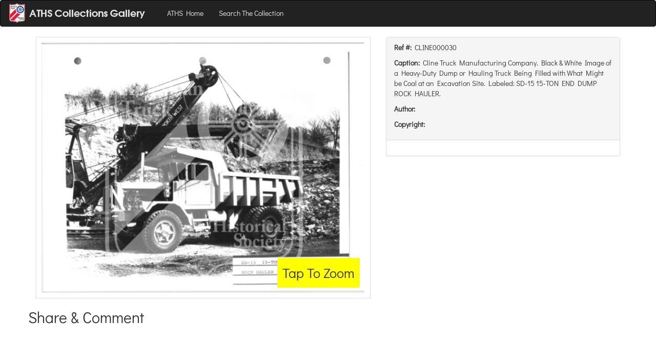

--- FILE ---
content_type: text/html; charset=utf-8
request_url: https://gallery.aths.org/record/1db555321215dc9aad530dc4c7befe9b2ee2eb5d
body_size: 5713
content:
<!DOCTYPE html><html><head><title></title><meta property="og:type" content="product"><meta property="og:title" content="Cline Truck Manufacturing Company.  Black &amp; White Image of a Heavy-Duty Dump or Hauling Truck Being Filled with What Might be Coal at an Excavation Site.  Labeled: SD-15 15-TON END DUMP ROCK HAULER."><meta property="og:url" content="http://gallery.aths.org/record/1db555321215dc9aad530dc4c7befe9b2ee2eb5d"><meta property="og:description" content="Cline Truck Manufacturing Company.  Black &amp; White Image of a Heavy-Duty Dump or Hauling Truck Being Filled with What Might be Coal at an Excavation Site.  Labeled: SD-15 15-TON END DUMP ROCK HAULER."><meta property="og:site_name" content="ATHS Collection Gallery"><meta property="og:image" content="http://s3.amazonaws.com/archives.aths.org/pv_1db555321215dc9aad530dc4c7befe9b2ee2eb5d-238cfd0502feca3faaca295b0fb45f89.png"><meta property="fb:admins" content="1394883157460993"><link rel="stylesheet" href="//maxcdn.bootstrapcdn.com/bootstrap/3.3.1/css/bootstrap.min.css"><link rel="stylesheet" href="//cdnjs.cloudflare.com/ajax/libs/bootstrap3-dialog/1.34.7/css/bootstrap-dialog.min.css"><link rel="stylesheet" href="/stylesheets/lightbox.css"><link rel="stylesheet" href="https://cdn.jsdelivr.net/npm/@fancyapps/ui@5.0/dist/fancybox/fancybox.css"><link rel="stylesheet" href="/stylesheets/fe.css"><script src="//code.jquery.com/jquery-1.11.1.min.js"></script><script src="//maxcdn.bootstrapcdn.com/bootstrap/3.3.1/js/bootstrap.min.js"></script><script src="//cdnjs.cloudflare.com/ajax/libs/bootstrap3-dialog/1.34.7/js/bootstrap-dialog.min.js"></script><script src="https://cdn.jsdelivr.net/npm/@fancyapps/ui@5.0/dist/fancybox/fancybox.umd.js"></script></head><body><nav class="navbar navbar-inverse"><div class="container-fluid"><div class="navbar-header"><button type="button" data-toggle="collapse" data-target="#navbar-target-collapsed" class="navbar-toggle collapsed"><span class="sr-only">Toggle Navigation</span><span class="icon-bar"></span><span class="icon-bar"></span><span class="icon-bar"></span></button><a href="/" class="navbar-brand"><img alt="Brand" style="position:relative; top:-10px;" src="/images/logo-fe.png"></a></div><div id="navbar-target-collapsed" class="collapse navbar-collapse"><ul class="nav navbar-nav"><li><a href="https://www.aths.org">ATHS Home</a></li><li><a href="/search">Search The Collection</a></li></ul><ul class="nav navbar-nav navbar-right"></ul></div></div></nav><div class="container"><div class="row"><div class="col-sm-12 col-md-7"><div style="width:100%; box-style:border-box; padding:10px; border:solid 1px #ddd; position: relative;"><img id="pvi" src="//s3.amazonaws.com/archives.aths.org/pv_1db555321215dc9aad530dc4c7befe9b2ee2eb5d-238cfd0502feca3faaca295b0fb45f89.png" style="width:100%"><div class="br-popover">Tap To Zoom</div></div></div><div class="col-sm-12 col-md-5"><div class="panel panel-default"><div class="panel-heading"><p><strong>Ref #: &nbsp;</strong>CLINE000030</p><p><strong>Caption: &nbsp;</strong>Cline Truck Manufacturing Company.  Black &amp; White Image of a Heavy-Duty Dump or Hauling Truck Being Filled with What Might be Coal at an Excavation Site.  Labeled: SD-15 15-TON END DUMP ROCK HAULER.</p><p><strong>Author: &nbsp;</strong></p><p><strong>Copyright: &nbsp;</strong></p></div><div class="panel-body"></div></div></div></div><div class="row"><h2>Share &amp; Comment</h2><div id="fb-root"><script>(function (d, s, id) {
   var js, fjs = d.getElementsByTagName(s)[0];
   if (d.getElementById(id)) return;
   js = d.createElement(s);
   js.id = id;
   js.src = "//connect.facebook.net/en_US/sdk.js#xfbml=1&appId=100517493465521&version=v2.0";
   fjs.parentNode.insertBefore(js, fjs);
}(document, 'script', 'facebook-jssdk'));</script></div><div data-href="http://gallery.aths.org/record/1db555321215dc9aad530dc4c7befe9b2ee2eb5d" data-layout="standard" data-action="like" data-show-faces="true" data-share="true" class="fb-like"></div><div style="margin-top:10px;"></div><div data-href="http://gallery.aths.org/record/1db555321215dc9aad530dc4c7befe9b2ee2eb5d" data-numposts="10" data-colorscheme="light" data-width="100%" class="fb-comments"></div></div></div><script>function end_session() {
   console.log('end session called');
   window.location.href = '/clear-session';
}

function end_session_dlg(on_continue) {

   // start building the dialog.
   let dlg = new BootstrapDialog();
   dlg.setTitle('Your session is ending');
   dlg.setMessage('<h4>If you would like to continue browsing please click continue.</h4><h4>Your session will automatically close in <span>30</span> seconds</h4>');

   // start a timer for shutting down.
   let remaining = 30;
   let timer = window.setInterval(function () {
      remaining = remaining - 1;
      if (remaining < 1) end_session();
      else {
         dlg.setMessage('<h4>If you would like to continue browsing please click continue.</h4><h4>Your session will automatically close in <span>'+remaining+'</span> seconds</h4>')
      }
   }, 1000);

   dlg.addButton({
      label: 'Continue Browsing',
      cssClass: 'btn-primary',
      action: function () {
         window.clearInterval(timer);
         dlg.close();
         on_continue();
      }
   });
   dlg.addButton({
      label: 'End Session Now',
      cssClass: 'btn-warning',
      action: end_session
   });

   console.log('dlg is', dlg);
   dlg.open();
};

setInterval(() => {
   end_session_dlg(() => {});
}, 600000);
</script><script>let $img = document.getElementById('pvi');
$img.addEventListener('click', (e) => {
   let src = $img.src;
   new Fancybox([{src: src}]);
   // alert('image was clicked: ' + src);
})</script></body></html>